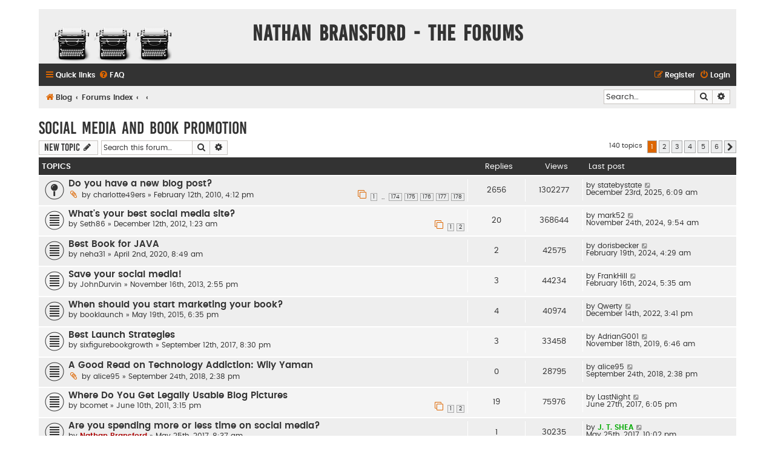

--- FILE ---
content_type: text/html; charset=UTF-8
request_url: https://forums.nathanbransford.com/viewforum.php?f=26&sid=90ed4452428c49f5be8c249c42599d73
body_size: 7844
content:
<!DOCTYPE html>
<html dir="ltr" lang="en-gb">
<head>
<meta charset="utf-8" />
<meta http-equiv="X-UA-Compatible" content="IE=edge">
<meta name="viewport" content="width=device-width, initial-scale=1" />

<title>Social Media and Book Promotion - Nathan Bransford - The Forums</title>


	<link rel="canonical" href="https://forums.nathanbransford.com/viewforum.php?f=26">

<!--
	phpBB style name: Flat Style
	Based on style:   prosilver (this is the default phpBB3 style)
	Original author:  Tom Beddard ( http://www.subBlue.com/ )
	Modified by:      Ian Bradley
-->

<link href="./assets/css/font-awesome.min.css?assets_version=55" rel="stylesheet">
<link href="./styles/flat-style/theme/stylesheet.css?assets_version=55" rel="stylesheet">
<link href="./styles/flat-style/theme/en/stylesheet.css?assets_version=55" rel="stylesheet">




<!--[if lte IE 9]>
	<link href="./styles/flat-style/theme/tweaks.css?assets_version=55" rel="stylesheet">
<![endif]-->





</head>
<body id="phpbb" class="nojs notouch section-viewforum ltr ">


<div id="wrap" class="wrap">
	<a id="top" class="top-anchor" accesskey="t"></a>
	<div id="page-header">
		<div class="headerbar" role="banner">
					<div class="inner">

			<div id="site-description">
				<a id="logo" class="logo" href="https://blog.nathanbransford.com" title="Blog"><span class="site_logo"></span></a>
				<div  class="site-description">
					<h1>Nathan Bransford - The Forums</h1>
					<p></p>
					<p class="skiplink"><a href="#start_here">Skip to content</a></p>
				</div>
			</div>

			</div>
					</div>
				<div class="navbar navbar-top" role="navigation">
	<div class="inner">

	<ul id="nav-main" class="nav-main linklist" role="menubar">

		<li id="quick-links" class="quick-links dropdown-container responsive-menu" data-skip-responsive="true">
			<a href="#" class="dropdown-trigger">
				<i class="icon fa-bars fa-fw" aria-hidden="true"></i><span>Quick links</span>
			</a>
			<div class="dropdown">
				<div class="pointer"><div class="pointer-inner"></div></div>
				<ul class="dropdown-contents" role="menu">
					
											<li class="separator"></li>
																									<li>
								<a href="./search.php?search_id=unanswered&amp;sid=fdcb4cc43e3c1f87d303259877b81db3" role="menuitem">
									<i class="icon fa-file fa-fw" aria-hidden="true"></i><span>Unanswered topics</span>
								</a>
							</li>
							<li>
								<a href="./search.php?search_id=active_topics&amp;sid=fdcb4cc43e3c1f87d303259877b81db3" role="menuitem">
									<i class="icon fa-file fa-fw" aria-hidden="true"></i><span>Active topics</span>
								</a>
							</li>
							<li class="separator"></li>
							<li>
								<a href="./search.php?sid=fdcb4cc43e3c1f87d303259877b81db3" role="menuitem">
									<i class="icon fa-search fa-fw" aria-hidden="true"></i><span>Search</span>
								</a>
							</li>
					
										
											<li class="separator"></li>
													<li>
								<a href="./memberlist.php?sid=fdcb4cc43e3c1f87d303259877b81db3" role="menuitem">
									<i class="icon fa-group fa-fw" aria-hidden="true"></i><span>Members</span>
								</a>
							</li>
																			<li>
								<a href="./memberlist.php?mode=team&amp;sid=fdcb4cc43e3c1f87d303259877b81db3" role="menuitem">
									<i class="icon fa-shield fa-fw" aria-hidden="true"></i><span>The team</span>
								</a>
							</li>
																<li class="separator"></li>

									</ul>
			</div>
		</li>

				<li data-skip-responsive="true">
			<a href="/app.php/help/faq?sid=fdcb4cc43e3c1f87d303259877b81db3" rel="help" title="Frequently Asked Questions" role="menuitem">
				<i class="icon fa-question-circle fa-fw" aria-hidden="true"></i><span>FAQ</span>
			</a>
		</li>
						
			<li class="rightside"  data-skip-responsive="true">
			<a href="./ucp.php?mode=login&amp;redirect=viewforum.php%3Ff%3D26&amp;sid=fdcb4cc43e3c1f87d303259877b81db3" title="Login" accesskey="x" role="menuitem">
				<i class="icon fa-power-off fa-fw" aria-hidden="true"></i><span>Login</span>
			</a>
		</li>
					<li class="rightside" data-skip-responsive="true">
				<a href="./ucp.php?mode=register&amp;sid=fdcb4cc43e3c1f87d303259877b81db3" role="menuitem">
					<i class="icon fa-pencil-square-o  fa-fw" aria-hidden="true"></i><span>Register</span>
				</a>
			</li>
						</ul>
    </div>
</div>

<div class="navbar" role="navigation">
	<div class="inner">
	<ul id="nav-breadcrumbs" class="nav-breadcrumbs linklist navlinks" role="menubar">
						<li class="breadcrumbs">
							<span class="crumb"  itemtype="http://data-vocabulary.org/Breadcrumb" itemscope=""><a href="https://blog.nathanbransford.com" itemprop="url" data-navbar-reference="home"><i class="icon fa-home fa-fw" aria-hidden="true"></i><span itemprop="title">Blog</span></a></span>
										<span class="crumb"  itemtype="http://data-vocabulary.org/Breadcrumb" itemscope=""><a href="./index.php?sid=fdcb4cc43e3c1f87d303259877b81db3" itemprop="url" accesskey="h" data-navbar-reference="index"><span itemprop="title">Forums Index</span></a></span>

											<span class="crumb"  itemtype="http://data-vocabulary.org/Breadcrumb" itemscope="" data-forum-id="1"><a href="" itemprop="url"><span itemprop="title"></span></a></span>
															<span class="crumb"  itemtype="http://data-vocabulary.org/Breadcrumb" itemscope="" data-forum-id="26"><a href="" itemprop="url"><span itemprop="title"></span></a></span>
												</li>
		
							<li id="search-box" class="rightside search-box responsive-hide" role="search">
				<form action="./search.php?sid=fdcb4cc43e3c1f87d303259877b81db3" method="get" id="search">
				<fieldset>
					<input name="keywords" id="keywords" type="search" maxlength="128" title="Search for keywords" class="inputbox search tiny" size="20" value="" placeholder="Search…" />
					<button class="button button-search" type="submit" title="Search">
						<i class="icon fa-search fa-fw" aria-hidden="true"></i><span class="sr-only">Search</span>
					</button>
					<a href="./search.php?sid=fdcb4cc43e3c1f87d303259877b81db3" class="button button-search-end" title="Advanced search">
						<i class="icon fa-cog fa-fw" aria-hidden="true"></i><span class="sr-only">Advanced search</span>
					</a>
					<input type="hidden" name="sid" value="fdcb4cc43e3c1f87d303259877b81db3" />

				</fieldset>
				</form>
			</li>

			<li class="rightside responsive-search">
				<a href="./search.php?sid=fdcb4cc43e3c1f87d303259877b81db3" title="View the advanced search options" role="menuitem">
					<i class="icon fa-search fa-fw" aria-hidden="true"></i><span class="sr-only">Search</span>
				</a>
			</li>
					</ul>

	</div>
</div>
	</div>

	
	<a id="start_here" class="anchor"></a>
	<div id="page-body" class="page-body" role="main">
		
		<h2 class="forum-title"><a href="./viewforum.php?f=26&amp;sid=fdcb4cc43e3c1f87d303259877b81db3">Social Media and Book Promotion</a></h2>
<div>
	<!-- NOTE: remove the style="display: none" when you want to have the forum description on the forum body -->
	<div style="display: none !important;">Blogs, Facebook, Twitter, and promoting your book on the Internet<br /></div>	</div>



	<div class="action-bar bar-top">

				
		<a href="./posting.php?mode=post&amp;f=26&amp;sid=fdcb4cc43e3c1f87d303259877b81db3" class="button" title="Post a new topic">
							<span>New Topic</span> <i class="icon fa-pencil fa-fw" aria-hidden="true"></i>
					</a>
				
			<div class="search-box" role="search">
			<form method="get" id="forum-search" action="./search.php?sid=fdcb4cc43e3c1f87d303259877b81db3">
			<fieldset>
				<input class="inputbox search tiny" type="search" name="keywords" id="search_keywords" size="20" placeholder="Search this forum…" />
				<button class="button button-search" type="submit" title="Search">
					<i class="icon fa-search fa-fw" aria-hidden="true"></i><span class="sr-only">Search</span>
				</button>
				<a href="./search.php?sid=fdcb4cc43e3c1f87d303259877b81db3" class="button button-search-end" title="Advanced search">
					<i class="icon fa-cog fa-fw" aria-hidden="true"></i><span class="sr-only">Advanced search</span>
				</a>
				<input type="hidden" name="fid[0]" value="26" />
<input type="hidden" name="sid" value="fdcb4cc43e3c1f87d303259877b81db3" />

			</fieldset>
			</form>
		</div>
	
	<div class="pagination">
				140 topics
					<ul>
		<li class="active"><span>1</span></li>
				<li><a class="button" href="./viewforum.php?f=26&amp;sid=fdcb4cc43e3c1f87d303259877b81db3&amp;start=25" role="button">2</a></li>
				<li><a class="button" href="./viewforum.php?f=26&amp;sid=fdcb4cc43e3c1f87d303259877b81db3&amp;start=50" role="button">3</a></li>
				<li><a class="button" href="./viewforum.php?f=26&amp;sid=fdcb4cc43e3c1f87d303259877b81db3&amp;start=75" role="button">4</a></li>
				<li><a class="button" href="./viewforum.php?f=26&amp;sid=fdcb4cc43e3c1f87d303259877b81db3&amp;start=100" role="button">5</a></li>
				<li><a class="button" href="./viewforum.php?f=26&amp;sid=fdcb4cc43e3c1f87d303259877b81db3&amp;start=125" role="button">6</a></li>
				<li class="arrow next"><a class="button button-icon-only" href="./viewforum.php?f=26&amp;sid=fdcb4cc43e3c1f87d303259877b81db3&amp;start=25" rel="next" role="button"><i class="icon fa-chevron-right fa-fw" aria-hidden="true"></i><span class="sr-only">Next</span></a></li>
	</ul>
			</div>

	</div>




	
			<div class="forumbg">
		<div class="inner">
		<ul class="topiclist">
			<li class="header">
				<dl class="row-item">
					<dt><div class="list-inner">Topics</div></dt>
					<dd class="posts">Replies</dd>
					<dd class="views">Views</dd>
					<dd class="lastpost"><span>Last post</span></dd>
				</dl>
			</li>
		</ul>
		<ul class="topiclist topics">
	
				<li class="row bg1 sticky">
						<dl class="row-item sticky_read">
				<dt title="No unread posts">
										<div class="list-inner">
																		<a href="./viewtopic.php?t=842&amp;sid=fdcb4cc43e3c1f87d303259877b81db3" class="topictitle">Do you have a new blog post?</a>
																								<br />
						
												<div class="responsive-show" style="display: none;">
							Last post by <a href="./memberlist.php?mode=viewprofile&amp;u=19109&amp;sid=fdcb4cc43e3c1f87d303259877b81db3" class="username">statebystate</a> &laquo; <a href="./viewtopic.php?p=222769&amp;sid=fdcb4cc43e3c1f87d303259877b81db3#p222769" title="Go to last post">December 23rd, 2025, 6:09 am</a>
													</div>
						<span class="responsive-show left-box" style="display: none;">Replies: <strong>2656</strong></span>						
						<div class="topic-poster responsive-hide">
														<i class="icon fa-paperclip fa-fw" aria-hidden="true"></i>							by <a href="./memberlist.php?mode=viewprofile&amp;u=712&amp;sid=fdcb4cc43e3c1f87d303259877b81db3" class="username">charlotte49ers</a> &raquo; February 12th, 2010, 4:12 pm
													</div>

												<div class="pagination">
							<span><i class="icon fa-clone fa-fw" aria-hidden="true"></i></span>
							<ul>
															<li><a class="button" href="./viewtopic.php?t=842&amp;sid=fdcb4cc43e3c1f87d303259877b81db3">1</a></li>
																							<li class="ellipsis"><span>…</span></li>
																							<li><a class="button" href="./viewtopic.php?t=842&amp;sid=fdcb4cc43e3c1f87d303259877b81db3&amp;start=2595">174</a></li>
																							<li><a class="button" href="./viewtopic.php?t=842&amp;sid=fdcb4cc43e3c1f87d303259877b81db3&amp;start=2610">175</a></li>
																							<li><a class="button" href="./viewtopic.php?t=842&amp;sid=fdcb4cc43e3c1f87d303259877b81db3&amp;start=2625">176</a></li>
																							<li><a class="button" href="./viewtopic.php?t=842&amp;sid=fdcb4cc43e3c1f87d303259877b81db3&amp;start=2640">177</a></li>
																							<li><a class="button" href="./viewtopic.php?t=842&amp;sid=fdcb4cc43e3c1f87d303259877b81db3&amp;start=2655">178</a></li>
																																													</ul>
						</div>
						
											</div>
				</dt>
				<dd class="posts">2656 <dfn>Replies</dfn></dd>
				<dd class="views">1302277 <dfn>Views</dfn></dd>
				<dd class="lastpost">
					<span><dfn>Last post </dfn>by <a href="./memberlist.php?mode=viewprofile&amp;u=19109&amp;sid=fdcb4cc43e3c1f87d303259877b81db3" class="username">statebystate</a>
													<a href="./viewtopic.php?p=222769&amp;sid=fdcb4cc43e3c1f87d303259877b81db3#p222769" title="Go to last post">
								<i class="icon fa-external-link-square fa-fw icon-lightgray icon-md" aria-hidden="true"></i><span class="sr-only"></span>
							</a>
												<br />December 23rd, 2025, 6:09 am
					</span>
				</dd>
			</dl>
					</li>
		
	

	
	
				<li class="row bg2">
						<dl class="row-item topic_read">
				<dt title="No unread posts">
										<div class="list-inner">
																		<a href="./viewtopic.php?t=5724&amp;sid=fdcb4cc43e3c1f87d303259877b81db3" class="topictitle">What's your best social media site?</a>
																								<br />
						
												<div class="responsive-show" style="display: none;">
							Last post by <a href="./memberlist.php?mode=viewprofile&amp;u=18517&amp;sid=fdcb4cc43e3c1f87d303259877b81db3" class="username">mark52</a> &laquo; <a href="./viewtopic.php?p=222293&amp;sid=fdcb4cc43e3c1f87d303259877b81db3#p222293" title="Go to last post">November 24th, 2024, 9:54 am</a>
													</div>
						<span class="responsive-show left-box" style="display: none;">Replies: <strong>20</strong></span>						
						<div class="topic-poster responsive-hide">
																					by <a href="./memberlist.php?mode=viewprofile&amp;u=5718&amp;sid=fdcb4cc43e3c1f87d303259877b81db3" class="username">Seth86</a> &raquo; December 12th, 2012, 1:23 am
													</div>

												<div class="pagination">
							<span><i class="icon fa-clone fa-fw" aria-hidden="true"></i></span>
							<ul>
															<li><a class="button" href="./viewtopic.php?t=5724&amp;sid=fdcb4cc43e3c1f87d303259877b81db3">1</a></li>
																							<li><a class="button" href="./viewtopic.php?t=5724&amp;sid=fdcb4cc43e3c1f87d303259877b81db3&amp;start=15">2</a></li>
																																													</ul>
						</div>
						
											</div>
				</dt>
				<dd class="posts">20 <dfn>Replies</dfn></dd>
				<dd class="views">368644 <dfn>Views</dfn></dd>
				<dd class="lastpost">
					<span><dfn>Last post </dfn>by <a href="./memberlist.php?mode=viewprofile&amp;u=18517&amp;sid=fdcb4cc43e3c1f87d303259877b81db3" class="username">mark52</a>
													<a href="./viewtopic.php?p=222293&amp;sid=fdcb4cc43e3c1f87d303259877b81db3#p222293" title="Go to last post">
								<i class="icon fa-external-link-square fa-fw icon-lightgray icon-md" aria-hidden="true"></i><span class="sr-only"></span>
							</a>
												<br />November 24th, 2024, 9:54 am
					</span>
				</dd>
			</dl>
					</li>
		
	

	
	
				<li class="row bg1">
						<dl class="row-item topic_read">
				<dt title="No unread posts">
										<div class="list-inner">
																		<a href="./viewtopic.php?t=161440&amp;sid=fdcb4cc43e3c1f87d303259877b81db3" class="topictitle">Best Book for JAVA</a>
																								<br />
						
												<div class="responsive-show" style="display: none;">
							Last post by <a href="./memberlist.php?mode=viewprofile&amp;u=18016&amp;sid=fdcb4cc43e3c1f87d303259877b81db3" class="username">dorisbecker</a> &laquo; <a href="./viewtopic.php?p=221890&amp;sid=fdcb4cc43e3c1f87d303259877b81db3#p221890" title="Go to last post">February 19th, 2024, 4:29 am</a>
													</div>
						<span class="responsive-show left-box" style="display: none;">Replies: <strong>2</strong></span>						
						<div class="topic-poster responsive-hide">
																					by <a href="./memberlist.php?mode=viewprofile&amp;u=13400&amp;sid=fdcb4cc43e3c1f87d303259877b81db3" class="username">neha31</a> &raquo; April 2nd, 2020, 8:49 am
													</div>

						
											</div>
				</dt>
				<dd class="posts">2 <dfn>Replies</dfn></dd>
				<dd class="views">42575 <dfn>Views</dfn></dd>
				<dd class="lastpost">
					<span><dfn>Last post </dfn>by <a href="./memberlist.php?mode=viewprofile&amp;u=18016&amp;sid=fdcb4cc43e3c1f87d303259877b81db3" class="username">dorisbecker</a>
													<a href="./viewtopic.php?p=221890&amp;sid=fdcb4cc43e3c1f87d303259877b81db3#p221890" title="Go to last post">
								<i class="icon fa-external-link-square fa-fw icon-lightgray icon-md" aria-hidden="true"></i><span class="sr-only"></span>
							</a>
												<br />February 19th, 2024, 4:29 am
					</span>
				</dd>
			</dl>
					</li>
		
	

	
	
				<li class="row bg2">
						<dl class="row-item topic_read">
				<dt title="No unread posts">
										<div class="list-inner">
																		<a href="./viewtopic.php?t=5966&amp;sid=fdcb4cc43e3c1f87d303259877b81db3" class="topictitle">Save your social media!</a>
																								<br />
						
												<div class="responsive-show" style="display: none;">
							Last post by <a href="./memberlist.php?mode=viewprofile&amp;u=18010&amp;sid=fdcb4cc43e3c1f87d303259877b81db3" class="username">FrankHill</a> &laquo; <a href="./viewtopic.php?p=221879&amp;sid=fdcb4cc43e3c1f87d303259877b81db3#p221879" title="Go to last post">February 16th, 2024, 5:35 am</a>
													</div>
						<span class="responsive-show left-box" style="display: none;">Replies: <strong>3</strong></span>						
						<div class="topic-poster responsive-hide">
																					by <a href="./memberlist.php?mode=viewprofile&amp;u=2786&amp;sid=fdcb4cc43e3c1f87d303259877b81db3" class="username">JohnDurvin</a> &raquo; November 16th, 2013, 2:55 pm
													</div>

						
											</div>
				</dt>
				<dd class="posts">3 <dfn>Replies</dfn></dd>
				<dd class="views">44234 <dfn>Views</dfn></dd>
				<dd class="lastpost">
					<span><dfn>Last post </dfn>by <a href="./memberlist.php?mode=viewprofile&amp;u=18010&amp;sid=fdcb4cc43e3c1f87d303259877b81db3" class="username">FrankHill</a>
													<a href="./viewtopic.php?p=221879&amp;sid=fdcb4cc43e3c1f87d303259877b81db3#p221879" title="Go to last post">
								<i class="icon fa-external-link-square fa-fw icon-lightgray icon-md" aria-hidden="true"></i><span class="sr-only"></span>
							</a>
												<br />February 16th, 2024, 5:35 am
					</span>
				</dd>
			</dl>
					</li>
		
	

	
	
				<li class="row bg1">
						<dl class="row-item topic_read">
				<dt title="No unread posts">
										<div class="list-inner">
																		<a href="./viewtopic.php?t=10478&amp;sid=fdcb4cc43e3c1f87d303259877b81db3" class="topictitle">When should you start marketing your book?</a>
																								<br />
						
												<div class="responsive-show" style="display: none;">
							Last post by <a href="./memberlist.php?mode=viewprofile&amp;u=15968&amp;sid=fdcb4cc43e3c1f87d303259877b81db3" class="username">Qwerty</a> &laquo; <a href="./viewtopic.php?p=220384&amp;sid=fdcb4cc43e3c1f87d303259877b81db3#p220384" title="Go to last post">December 14th, 2022, 3:41 pm</a>
													</div>
						<span class="responsive-show left-box" style="display: none;">Replies: <strong>4</strong></span>						
						<div class="topic-poster responsive-hide">
																					by <a href="./memberlist.php?mode=viewprofile&amp;u=7001&amp;sid=fdcb4cc43e3c1f87d303259877b81db3" class="username">booklaunch</a> &raquo; May 19th, 2015, 6:35 pm
													</div>

						
											</div>
				</dt>
				<dd class="posts">4 <dfn>Replies</dfn></dd>
				<dd class="views">40974 <dfn>Views</dfn></dd>
				<dd class="lastpost">
					<span><dfn>Last post </dfn>by <a href="./memberlist.php?mode=viewprofile&amp;u=15968&amp;sid=fdcb4cc43e3c1f87d303259877b81db3" class="username">Qwerty</a>
													<a href="./viewtopic.php?p=220384&amp;sid=fdcb4cc43e3c1f87d303259877b81db3#p220384" title="Go to last post">
								<i class="icon fa-external-link-square fa-fw icon-lightgray icon-md" aria-hidden="true"></i><span class="sr-only"></span>
							</a>
												<br />December 14th, 2022, 3:41 pm
					</span>
				</dd>
			</dl>
					</li>
		
	

	
	
				<li class="row bg2">
						<dl class="row-item topic_read">
				<dt title="No unread posts">
										<div class="list-inner">
																		<a href="./viewtopic.php?t=19792&amp;sid=fdcb4cc43e3c1f87d303259877b81db3" class="topictitle">Best Launch Strategies</a>
																								<br />
						
												<div class="responsive-show" style="display: none;">
							Last post by <a href="./memberlist.php?mode=viewprofile&amp;u=12680&amp;sid=fdcb4cc43e3c1f87d303259877b81db3" class="username">AdrianG001</a> &laquo; <a href="./viewtopic.php?p=217822&amp;sid=fdcb4cc43e3c1f87d303259877b81db3#p217822" title="Go to last post">November 18th, 2019, 6:46 am</a>
													</div>
						<span class="responsive-show left-box" style="display: none;">Replies: <strong>3</strong></span>						
						<div class="topic-poster responsive-hide">
																					by <a href="./memberlist.php?mode=viewprofile&amp;u=8907&amp;sid=fdcb4cc43e3c1f87d303259877b81db3" class="username">sixfigurebookgrowth</a> &raquo; September 12th, 2017, 8:30 pm
													</div>

						
											</div>
				</dt>
				<dd class="posts">3 <dfn>Replies</dfn></dd>
				<dd class="views">33458 <dfn>Views</dfn></dd>
				<dd class="lastpost">
					<span><dfn>Last post </dfn>by <a href="./memberlist.php?mode=viewprofile&amp;u=12680&amp;sid=fdcb4cc43e3c1f87d303259877b81db3" class="username">AdrianG001</a>
													<a href="./viewtopic.php?p=217822&amp;sid=fdcb4cc43e3c1f87d303259877b81db3#p217822" title="Go to last post">
								<i class="icon fa-external-link-square fa-fw icon-lightgray icon-md" aria-hidden="true"></i><span class="sr-only"></span>
							</a>
												<br />November 18th, 2019, 6:46 am
					</span>
				</dd>
			</dl>
					</li>
		
	

	
	
				<li class="row bg1">
						<dl class="row-item topic_read">
				<dt title="No unread posts">
										<div class="list-inner">
																		<a href="./viewtopic.php?t=159769&amp;sid=fdcb4cc43e3c1f87d303259877b81db3" class="topictitle">A Good Read on Technology Addiction: Wily Yaman</a>
																								<br />
						
												<div class="responsive-show" style="display: none;">
							Last post by <a href="./memberlist.php?mode=viewprofile&amp;u=9850&amp;sid=fdcb4cc43e3c1f87d303259877b81db3" class="username">alice95</a> &laquo; <a href="./viewtopic.php?p=215791&amp;sid=fdcb4cc43e3c1f87d303259877b81db3#p215791" title="Go to last post">September 24th, 2018, 2:38 pm</a>
													</div>
												
						<div class="topic-poster responsive-hide">
														<i class="icon fa-paperclip fa-fw" aria-hidden="true"></i>							by <a href="./memberlist.php?mode=viewprofile&amp;u=9850&amp;sid=fdcb4cc43e3c1f87d303259877b81db3" class="username">alice95</a> &raquo; September 24th, 2018, 2:38 pm
													</div>

						
											</div>
				</dt>
				<dd class="posts">0 <dfn>Replies</dfn></dd>
				<dd class="views">28795 <dfn>Views</dfn></dd>
				<dd class="lastpost">
					<span><dfn>Last post </dfn>by <a href="./memberlist.php?mode=viewprofile&amp;u=9850&amp;sid=fdcb4cc43e3c1f87d303259877b81db3" class="username">alice95</a>
													<a href="./viewtopic.php?p=215791&amp;sid=fdcb4cc43e3c1f87d303259877b81db3#p215791" title="Go to last post">
								<i class="icon fa-external-link-square fa-fw icon-lightgray icon-md" aria-hidden="true"></i><span class="sr-only"></span>
							</a>
												<br />September 24th, 2018, 2:38 pm
					</span>
				</dd>
			</dl>
					</li>
		
	

	
	
				<li class="row bg2">
						<dl class="row-item topic_read">
				<dt title="No unread posts">
										<div class="list-inner">
																		<a href="./viewtopic.php?t=3843&amp;sid=fdcb4cc43e3c1f87d303259877b81db3" class="topictitle">Where Do You Get Legally Usable Blog Pictures</a>
																								<br />
						
												<div class="responsive-show" style="display: none;">
							Last post by <a href="./memberlist.php?mode=viewprofile&amp;u=8859&amp;sid=fdcb4cc43e3c1f87d303259877b81db3" class="username">LastNight</a> &laquo; <a href="./viewtopic.php?p=73864&amp;sid=fdcb4cc43e3c1f87d303259877b81db3#p73864" title="Go to last post">June 27th, 2017, 6:05 pm</a>
													</div>
						<span class="responsive-show left-box" style="display: none;">Replies: <strong>19</strong></span>						
						<div class="topic-poster responsive-hide">
																					by <a href="./memberlist.php?mode=viewprofile&amp;u=847&amp;sid=fdcb4cc43e3c1f87d303259877b81db3" class="username">bcomet</a> &raquo; June 10th, 2011, 3:15 pm
													</div>

												<div class="pagination">
							<span><i class="icon fa-clone fa-fw" aria-hidden="true"></i></span>
							<ul>
															<li><a class="button" href="./viewtopic.php?t=3843&amp;sid=fdcb4cc43e3c1f87d303259877b81db3">1</a></li>
																							<li><a class="button" href="./viewtopic.php?t=3843&amp;sid=fdcb4cc43e3c1f87d303259877b81db3&amp;start=15">2</a></li>
																																													</ul>
						</div>
						
											</div>
				</dt>
				<dd class="posts">19 <dfn>Replies</dfn></dd>
				<dd class="views">75976 <dfn>Views</dfn></dd>
				<dd class="lastpost">
					<span><dfn>Last post </dfn>by <a href="./memberlist.php?mode=viewprofile&amp;u=8859&amp;sid=fdcb4cc43e3c1f87d303259877b81db3" class="username">LastNight</a>
													<a href="./viewtopic.php?p=73864&amp;sid=fdcb4cc43e3c1f87d303259877b81db3#p73864" title="Go to last post">
								<i class="icon fa-external-link-square fa-fw icon-lightgray icon-md" aria-hidden="true"></i><span class="sr-only"></span>
							</a>
												<br />June 27th, 2017, 6:05 pm
					</span>
				</dd>
			</dl>
					</li>
		
	

	
	
				<li class="row bg1">
						<dl class="row-item topic_read">
				<dt title="No unread posts">
										<div class="list-inner">
																		<a href="./viewtopic.php?t=19734&amp;sid=fdcb4cc43e3c1f87d303259877b81db3" class="topictitle">Are you spending more or less time on social media?</a>
																								<br />
						
												<div class="responsive-show" style="display: none;">
							Last post by <a href="./memberlist.php?mode=viewprofile&amp;u=1380&amp;sid=fdcb4cc43e3c1f87d303259877b81db3" style="color: #00AA00;" class="username-coloured">J. T. SHEA</a> &laquo; <a href="./viewtopic.php?p=73798&amp;sid=fdcb4cc43e3c1f87d303259877b81db3#p73798" title="Go to last post">May 25th, 2017, 10:02 pm</a>
													</div>
						<span class="responsive-show left-box" style="display: none;">Replies: <strong>1</strong></span>						
						<div class="topic-poster responsive-hide">
																					by <a href="./memberlist.php?mode=viewprofile&amp;u=2&amp;sid=fdcb4cc43e3c1f87d303259877b81db3" style="color: #AA0000;" class="username-coloured">Nathan Bransford</a> &raquo; May 25th, 2017, 8:37 am
													</div>

						
											</div>
				</dt>
				<dd class="posts">1 <dfn>Replies</dfn></dd>
				<dd class="views">30235 <dfn>Views</dfn></dd>
				<dd class="lastpost">
					<span><dfn>Last post </dfn>by <a href="./memberlist.php?mode=viewprofile&amp;u=1380&amp;sid=fdcb4cc43e3c1f87d303259877b81db3" style="color: #00AA00;" class="username-coloured">J. T. SHEA</a>
													<a href="./viewtopic.php?p=73798&amp;sid=fdcb4cc43e3c1f87d303259877b81db3#p73798" title="Go to last post">
								<i class="icon fa-external-link-square fa-fw icon-lightgray icon-md" aria-hidden="true"></i><span class="sr-only"></span>
							</a>
												<br />May 25th, 2017, 10:02 pm
					</span>
				</dd>
			</dl>
					</li>
		
	

	
	
				<li class="row bg2">
						<dl class="row-item topic_read">
				<dt title="No unread posts">
										<div class="list-inner">
																		<a href="./viewtopic.php?t=19723&amp;sid=fdcb4cc43e3c1f87d303259877b81db3" class="topictitle">Which authors are killing it on social media?</a>
																								<br />
						
												<div class="responsive-show" style="display: none;">
							Last post by <a href="./memberlist.php?mode=viewprofile&amp;u=8791&amp;sid=fdcb4cc43e3c1f87d303259877b81db3" class="username">Tepelus</a> &laquo; <a href="./viewtopic.php?p=73761&amp;sid=fdcb4cc43e3c1f87d303259877b81db3#p73761" title="Go to last post">May 10th, 2017, 7:30 am</a>
													</div>
						<span class="responsive-show left-box" style="display: none;">Replies: <strong>2</strong></span>						
						<div class="topic-poster responsive-hide">
																					by <a href="./memberlist.php?mode=viewprofile&amp;u=2&amp;sid=fdcb4cc43e3c1f87d303259877b81db3" style="color: #AA0000;" class="username-coloured">Nathan Bransford</a> &raquo; April 30th, 2017, 3:58 pm
													</div>

						
											</div>
				</dt>
				<dd class="posts">2 <dfn>Replies</dfn></dd>
				<dd class="views">32416 <dfn>Views</dfn></dd>
				<dd class="lastpost">
					<span><dfn>Last post </dfn>by <a href="./memberlist.php?mode=viewprofile&amp;u=8791&amp;sid=fdcb4cc43e3c1f87d303259877b81db3" class="username">Tepelus</a>
													<a href="./viewtopic.php?p=73761&amp;sid=fdcb4cc43e3c1f87d303259877b81db3#p73761" title="Go to last post">
								<i class="icon fa-external-link-square fa-fw icon-lightgray icon-md" aria-hidden="true"></i><span class="sr-only"></span>
							</a>
												<br />May 10th, 2017, 7:30 am
					</span>
				</dd>
			</dl>
					</li>
		
	

	
	
				<li class="row bg1">
						<dl class="row-item topic_read">
				<dt title="No unread posts">
										<div class="list-inner">
																		<a href="./viewtopic.php?t=18737&amp;sid=fdcb4cc43e3c1f87d303259877b81db3" class="topictitle">Book promotion idea: giving away physical copies to non-profits and charities with ebook downloads</a>
																								<br />
						
												<div class="responsive-show" style="display: none;">
							Last post by <a href="./memberlist.php?mode=viewprofile&amp;u=7830&amp;sid=fdcb4cc43e3c1f87d303259877b81db3" class="username">GregoryDiehl</a> &laquo; <a href="./viewtopic.php?p=72065&amp;sid=fdcb4cc43e3c1f87d303259877b81db3#p72065" title="Go to last post">March 26th, 2016, 10:35 am</a>
													</div>
												
						<div class="topic-poster responsive-hide">
																					by <a href="./memberlist.php?mode=viewprofile&amp;u=7830&amp;sid=fdcb4cc43e3c1f87d303259877b81db3" class="username">GregoryDiehl</a> &raquo; March 26th, 2016, 10:35 am
													</div>

						
											</div>
				</dt>
				<dd class="posts">0 <dfn>Replies</dfn></dd>
				<dd class="views">30000 <dfn>Views</dfn></dd>
				<dd class="lastpost">
					<span><dfn>Last post </dfn>by <a href="./memberlist.php?mode=viewprofile&amp;u=7830&amp;sid=fdcb4cc43e3c1f87d303259877b81db3" class="username">GregoryDiehl</a>
													<a href="./viewtopic.php?p=72065&amp;sid=fdcb4cc43e3c1f87d303259877b81db3#p72065" title="Go to last post">
								<i class="icon fa-external-link-square fa-fw icon-lightgray icon-md" aria-hidden="true"></i><span class="sr-only"></span>
							</a>
												<br />March 26th, 2016, 10:35 am
					</span>
				</dd>
			</dl>
					</li>
		
	

	
	
				<li class="row bg2">
						<dl class="row-item topic_read">
				<dt title="No unread posts">
										<div class="list-inner">
																		<a href="./viewtopic.php?t=10551&amp;sid=fdcb4cc43e3c1f87d303259877b81db3" class="topictitle">Don’t Write A Press Release</a>
																								<br />
						
												<div class="responsive-show" style="display: none;">
							Last post by <a href="./memberlist.php?mode=viewprofile&amp;u=5423&amp;sid=fdcb4cc43e3c1f87d303259877b81db3" class="username">longknife</a> &laquo; <a href="./viewtopic.php?p=63090&amp;sid=fdcb4cc43e3c1f87d303259877b81db3#p63090" title="Go to last post">November 4th, 2015, 4:05 pm</a>
													</div>
						<span class="responsive-show left-box" style="display: none;">Replies: <strong>1</strong></span>						
						<div class="topic-poster responsive-hide">
																					by <a href="./memberlist.php?mode=viewprofile&amp;u=7093&amp;sid=fdcb4cc43e3c1f87d303259877b81db3" class="username">PublishingPush</a> &raquo; November 3rd, 2015, 10:22 am
													</div>

						
											</div>
				</dt>
				<dd class="posts">1 <dfn>Replies</dfn></dd>
				<dd class="views">34942 <dfn>Views</dfn></dd>
				<dd class="lastpost">
					<span><dfn>Last post </dfn>by <a href="./memberlist.php?mode=viewprofile&amp;u=5423&amp;sid=fdcb4cc43e3c1f87d303259877b81db3" class="username">longknife</a>
													<a href="./viewtopic.php?p=63090&amp;sid=fdcb4cc43e3c1f87d303259877b81db3#p63090" title="Go to last post">
								<i class="icon fa-external-link-square fa-fw icon-lightgray icon-md" aria-hidden="true"></i><span class="sr-only"></span>
							</a>
												<br />November 4th, 2015, 4:05 pm
					</span>
				</dd>
			</dl>
					</li>
		
	

	
	
				<li class="row bg1">
						<dl class="row-item topic_read">
				<dt title="No unread posts">
										<div class="list-inner">
																		<a href="./viewtopic.php?t=10529&amp;sid=fdcb4cc43e3c1f87d303259877b81db3" class="topictitle">Promote and sale your eBook with a landing page (beta)</a>
																								<br />
						
												<div class="responsive-show" style="display: none;">
							Last post by <a href="./memberlist.php?mode=viewprofile&amp;u=7069&amp;sid=fdcb4cc43e3c1f87d303259877b81db3" class="username">lesly</a> &laquo; <a href="./viewtopic.php?p=62932&amp;sid=fdcb4cc43e3c1f87d303259877b81db3#p62932" title="Go to last post">September 21st, 2015, 10:47 pm</a>
													</div>
												
						<div class="topic-poster responsive-hide">
																					by <a href="./memberlist.php?mode=viewprofile&amp;u=7069&amp;sid=fdcb4cc43e3c1f87d303259877b81db3" class="username">lesly</a> &raquo; September 21st, 2015, 10:47 pm
													</div>

						
											</div>
				</dt>
				<dd class="posts">0 <dfn>Replies</dfn></dd>
				<dd class="views">35461 <dfn>Views</dfn></dd>
				<dd class="lastpost">
					<span><dfn>Last post </dfn>by <a href="./memberlist.php?mode=viewprofile&amp;u=7069&amp;sid=fdcb4cc43e3c1f87d303259877b81db3" class="username">lesly</a>
													<a href="./viewtopic.php?p=62932&amp;sid=fdcb4cc43e3c1f87d303259877b81db3#p62932" title="Go to last post">
								<i class="icon fa-external-link-square fa-fw icon-lightgray icon-md" aria-hidden="true"></i><span class="sr-only"></span>
							</a>
												<br />September 21st, 2015, 10:47 pm
					</span>
				</dd>
			</dl>
					</li>
		
	

	
	
				<li class="row bg2">
						<dl class="row-item topic_read">
				<dt title="No unread posts">
										<div class="list-inner">
																		<a href="./viewtopic.php?t=10487&amp;sid=fdcb4cc43e3c1f87d303259877b81db3" class="topictitle">New trophy wives</a>
																								<br />
						
												<div class="responsive-show" style="display: none;">
							Last post by <a href="./memberlist.php?mode=viewprofile&amp;u=7010&amp;sid=fdcb4cc43e3c1f87d303259877b81db3" class="username">90dayfiance02</a> &laquo; <a href="./viewtopic.php?p=62779&amp;sid=fdcb4cc43e3c1f87d303259877b81db3#p62779" title="Go to last post">May 30th, 2015, 11:48 pm</a>
													</div>
												
						<div class="topic-poster responsive-hide">
																					by <a href="./memberlist.php?mode=viewprofile&amp;u=7010&amp;sid=fdcb4cc43e3c1f87d303259877b81db3" class="username">90dayfiance02</a> &raquo; May 30th, 2015, 11:48 pm
													</div>

						
											</div>
				</dt>
				<dd class="posts">0 <dfn>Replies</dfn></dd>
				<dd class="views">32270 <dfn>Views</dfn></dd>
				<dd class="lastpost">
					<span><dfn>Last post </dfn>by <a href="./memberlist.php?mode=viewprofile&amp;u=7010&amp;sid=fdcb4cc43e3c1f87d303259877b81db3" class="username">90dayfiance02</a>
													<a href="./viewtopic.php?p=62779&amp;sid=fdcb4cc43e3c1f87d303259877b81db3#p62779" title="Go to last post">
								<i class="icon fa-external-link-square fa-fw icon-lightgray icon-md" aria-hidden="true"></i><span class="sr-only"></span>
							</a>
												<br />May 30th, 2015, 11:48 pm
					</span>
				</dd>
			</dl>
					</li>
		
	

	
	
				<li class="row bg1">
						<dl class="row-item topic_read">
				<dt title="No unread posts">
										<div class="list-inner">
																		<a href="./viewtopic.php?t=4271&amp;sid=fdcb4cc43e3c1f87d303259877b81db3" class="topictitle">Indie Snippets</a>
																								<br />
						
												<div class="responsive-show" style="display: none;">
							Last post by <a href="./memberlist.php?mode=viewprofile&amp;u=5423&amp;sid=fdcb4cc43e3c1f87d303259877b81db3" class="username">longknife</a> &laquo; <a href="./viewtopic.php?p=62747&amp;sid=fdcb4cc43e3c1f87d303259877b81db3#p62747" title="Go to last post">May 8th, 2015, 2:54 pm</a>
													</div>
						<span class="responsive-show left-box" style="display: none;">Replies: <strong>1</strong></span>						
						<div class="topic-poster responsive-hide">
																					by <span class="username">longknife</span> &raquo; October 7th, 2011, 5:05 pm
													</div>

						
											</div>
				</dt>
				<dd class="posts">1 <dfn>Replies</dfn></dd>
				<dd class="views">32771 <dfn>Views</dfn></dd>
				<dd class="lastpost">
					<span><dfn>Last post </dfn>by <a href="./memberlist.php?mode=viewprofile&amp;u=5423&amp;sid=fdcb4cc43e3c1f87d303259877b81db3" class="username">longknife</a>
													<a href="./viewtopic.php?p=62747&amp;sid=fdcb4cc43e3c1f87d303259877b81db3#p62747" title="Go to last post">
								<i class="icon fa-external-link-square fa-fw icon-lightgray icon-md" aria-hidden="true"></i><span class="sr-only"></span>
							</a>
												<br />May 8th, 2015, 2:54 pm
					</span>
				</dd>
			</dl>
					</li>
		
	

	
	
				<li class="row bg2">
						<dl class="row-item topic_read">
				<dt title="No unread posts">
										<div class="list-inner">
																		<a href="./viewtopic.php?t=10344&amp;sid=fdcb4cc43e3c1f87d303259877b81db3" class="topictitle">Spiffing up your blogs</a>
																								<br />
						
												<div class="responsive-show" style="display: none;">
							Last post by <a href="./memberlist.php?mode=viewprofile&amp;u=5423&amp;sid=fdcb4cc43e3c1f87d303259877b81db3" class="username">longknife</a> &laquo; <a href="./viewtopic.php?p=62508&amp;sid=fdcb4cc43e3c1f87d303259877b81db3#p62508" title="Go to last post">November 19th, 2014, 10:24 am</a>
													</div>
												
						<div class="topic-poster responsive-hide">
																					by <a href="./memberlist.php?mode=viewprofile&amp;u=5423&amp;sid=fdcb4cc43e3c1f87d303259877b81db3" class="username">longknife</a> &raquo; November 19th, 2014, 10:24 am
													</div>

						
											</div>
				</dt>
				<dd class="posts">0 <dfn>Replies</dfn></dd>
				<dd class="views">32881 <dfn>Views</dfn></dd>
				<dd class="lastpost">
					<span><dfn>Last post </dfn>by <a href="./memberlist.php?mode=viewprofile&amp;u=5423&amp;sid=fdcb4cc43e3c1f87d303259877b81db3" class="username">longknife</a>
													<a href="./viewtopic.php?p=62508&amp;sid=fdcb4cc43e3c1f87d303259877b81db3#p62508" title="Go to last post">
								<i class="icon fa-external-link-square fa-fw icon-lightgray icon-md" aria-hidden="true"></i><span class="sr-only"></span>
							</a>
												<br />November 19th, 2014, 10:24 am
					</span>
				</dd>
			</dl>
					</li>
		
	

	
	
				<li class="row bg1">
						<dl class="row-item topic_read">
				<dt title="No unread posts">
										<div class="list-inner">
																		<a href="./viewtopic.php?t=10338&amp;sid=fdcb4cc43e3c1f87d303259877b81db3" class="topictitle">6 Ways to Make Money as an Author (in Addition to Selling Bo</a>
																								<br />
						
												<div class="responsive-show" style="display: none;">
							Last post by <a href="./memberlist.php?mode=viewprofile&amp;u=5423&amp;sid=fdcb4cc43e3c1f87d303259877b81db3" class="username">longknife</a> &laquo; <a href="./viewtopic.php?p=62498&amp;sid=fdcb4cc43e3c1f87d303259877b81db3#p62498" title="Go to last post">November 11th, 2014, 12:57 pm</a>
													</div>
												
						<div class="topic-poster responsive-hide">
																					by <a href="./memberlist.php?mode=viewprofile&amp;u=5423&amp;sid=fdcb4cc43e3c1f87d303259877b81db3" class="username">longknife</a> &raquo; November 11th, 2014, 12:57 pm
													</div>

						
											</div>
				</dt>
				<dd class="posts">0 <dfn>Replies</dfn></dd>
				<dd class="views">31743 <dfn>Views</dfn></dd>
				<dd class="lastpost">
					<span><dfn>Last post </dfn>by <a href="./memberlist.php?mode=viewprofile&amp;u=5423&amp;sid=fdcb4cc43e3c1f87d303259877b81db3" class="username">longknife</a>
													<a href="./viewtopic.php?p=62498&amp;sid=fdcb4cc43e3c1f87d303259877b81db3#p62498" title="Go to last post">
								<i class="icon fa-external-link-square fa-fw icon-lightgray icon-md" aria-hidden="true"></i><span class="sr-only"></span>
							</a>
												<br />November 11th, 2014, 12:57 pm
					</span>
				</dd>
			</dl>
					</li>
		
	

	
	
				<li class="row bg2">
						<dl class="row-item topic_read">
				<dt title="No unread posts">
										<div class="list-inner">
																		<a href="./viewtopic.php?t=10327&amp;sid=fdcb4cc43e3c1f87d303259877b81db3" class="topictitle">Getting A Blog Review</a>
																								<br />
						
												<div class="responsive-show" style="display: none;">
							Last post by <a href="./memberlist.php?mode=viewprofile&amp;u=5423&amp;sid=fdcb4cc43e3c1f87d303259877b81db3" class="username">longknife</a> &laquo; <a href="./viewtopic.php?p=62477&amp;sid=fdcb4cc43e3c1f87d303259877b81db3#p62477" title="Go to last post">October 29th, 2014, 2:29 pm</a>
													</div>
												
						<div class="topic-poster responsive-hide">
																					by <a href="./memberlist.php?mode=viewprofile&amp;u=5423&amp;sid=fdcb4cc43e3c1f87d303259877b81db3" class="username">longknife</a> &raquo; October 29th, 2014, 2:29 pm
													</div>

						
											</div>
				</dt>
				<dd class="posts">0 <dfn>Replies</dfn></dd>
				<dd class="views">31337 <dfn>Views</dfn></dd>
				<dd class="lastpost">
					<span><dfn>Last post </dfn>by <a href="./memberlist.php?mode=viewprofile&amp;u=5423&amp;sid=fdcb4cc43e3c1f87d303259877b81db3" class="username">longknife</a>
													<a href="./viewtopic.php?p=62477&amp;sid=fdcb4cc43e3c1f87d303259877b81db3#p62477" title="Go to last post">
								<i class="icon fa-external-link-square fa-fw icon-lightgray icon-md" aria-hidden="true"></i><span class="sr-only"></span>
							</a>
												<br />October 29th, 2014, 2:29 pm
					</span>
				</dd>
			</dl>
					</li>
		
	

	
	
				<li class="row bg1">
						<dl class="row-item topic_read">
				<dt title="No unread posts">
										<div class="list-inner">
																		<a href="./viewtopic.php?t=10326&amp;sid=fdcb4cc43e3c1f87d303259877b81db3" class="topictitle">Looking for a writer interested in blogging work.</a>
																								<br />
						
												<div class="responsive-show" style="display: none;">
							Last post by <a href="./memberlist.php?mode=viewprofile&amp;u=5423&amp;sid=fdcb4cc43e3c1f87d303259877b81db3" class="username">longknife</a> &laquo; <a href="./viewtopic.php?p=62476&amp;sid=fdcb4cc43e3c1f87d303259877b81db3#p62476" title="Go to last post">October 29th, 2014, 2:28 pm</a>
													</div>
						<span class="responsive-show left-box" style="display: none;">Replies: <strong>1</strong></span>						
						<div class="topic-poster responsive-hide">
																					by <a href="./memberlist.php?mode=viewprofile&amp;u=6848&amp;sid=fdcb4cc43e3c1f87d303259877b81db3" class="username">mttco</a> &raquo; October 28th, 2014, 5:47 pm
													</div>

						
											</div>
				</dt>
				<dd class="posts">1 <dfn>Replies</dfn></dd>
				<dd class="views">32681 <dfn>Views</dfn></dd>
				<dd class="lastpost">
					<span><dfn>Last post </dfn>by <a href="./memberlist.php?mode=viewprofile&amp;u=5423&amp;sid=fdcb4cc43e3c1f87d303259877b81db3" class="username">longknife</a>
													<a href="./viewtopic.php?p=62476&amp;sid=fdcb4cc43e3c1f87d303259877b81db3#p62476" title="Go to last post">
								<i class="icon fa-external-link-square fa-fw icon-lightgray icon-md" aria-hidden="true"></i><span class="sr-only"></span>
							</a>
												<br />October 29th, 2014, 2:28 pm
					</span>
				</dd>
			</dl>
					</li>
		
	

	
	
				<li class="row bg2">
						<dl class="row-item topic_read">
				<dt title="No unread posts">
										<div class="list-inner">
																		<a href="./viewtopic.php?t=10177&amp;sid=fdcb4cc43e3c1f87d303259877b81db3" class="topictitle">Jesuit California</a>
																								<br />
						
												<div class="responsive-show" style="display: none;">
							Last post by <a href="./memberlist.php?mode=viewprofile&amp;u=5423&amp;sid=fdcb4cc43e3c1f87d303259877b81db3" class="username">longknife</a> &laquo; <a href="./viewtopic.php?p=62404&amp;sid=fdcb4cc43e3c1f87d303259877b81db3#p62404" title="Go to last post">September 12th, 2014, 1:20 pm</a>
													</div>
						<span class="responsive-show left-box" style="display: none;">Replies: <strong>4</strong></span>						
						<div class="topic-poster responsive-hide">
																					by <a href="./memberlist.php?mode=viewprofile&amp;u=5423&amp;sid=fdcb4cc43e3c1f87d303259877b81db3" class="username">longknife</a> &raquo; April 13th, 2014, 3:45 pm
													</div>

						
											</div>
				</dt>
				<dd class="posts">4 <dfn>Replies</dfn></dd>
				<dd class="views">32131 <dfn>Views</dfn></dd>
				<dd class="lastpost">
					<span><dfn>Last post </dfn>by <a href="./memberlist.php?mode=viewprofile&amp;u=5423&amp;sid=fdcb4cc43e3c1f87d303259877b81db3" class="username">longknife</a>
													<a href="./viewtopic.php?p=62404&amp;sid=fdcb4cc43e3c1f87d303259877b81db3#p62404" title="Go to last post">
								<i class="icon fa-external-link-square fa-fw icon-lightgray icon-md" aria-hidden="true"></i><span class="sr-only"></span>
							</a>
												<br />September 12th, 2014, 1:20 pm
					</span>
				</dd>
			</dl>
					</li>
		
	

	
	
				<li class="row bg1">
						<dl class="row-item topic_read">
				<dt title="No unread posts">
										<div class="list-inner">
																		<a href="./viewtopic.php?t=10217&amp;sid=fdcb4cc43e3c1f87d303259877b81db3" class="topictitle">Difference between Java and Javascript</a>
																								<br />
						
												<div class="responsive-show" style="display: none;">
							Last post by <a href="./memberlist.php?mode=viewprofile&amp;u=3874&amp;sid=fdcb4cc43e3c1f87d303259877b81db3" class="username">Doug Pardee</a> &laquo; <a href="./viewtopic.php?p=62221&amp;sid=fdcb4cc43e3c1f87d303259877b81db3#p62221" title="Go to last post">June 9th, 2014, 4:23 pm</a>
													</div>
												
						<div class="topic-poster responsive-hide">
																					by <a href="./memberlist.php?mode=viewprofile&amp;u=3874&amp;sid=fdcb4cc43e3c1f87d303259877b81db3" class="username">Doug Pardee</a> &raquo; June 9th, 2014, 4:23 pm
													</div>

						
											</div>
				</dt>
				<dd class="posts">0 <dfn>Replies</dfn></dd>
				<dd class="views">31998 <dfn>Views</dfn></dd>
				<dd class="lastpost">
					<span><dfn>Last post </dfn>by <a href="./memberlist.php?mode=viewprofile&amp;u=3874&amp;sid=fdcb4cc43e3c1f87d303259877b81db3" class="username">Doug Pardee</a>
													<a href="./viewtopic.php?p=62221&amp;sid=fdcb4cc43e3c1f87d303259877b81db3#p62221" title="Go to last post">
								<i class="icon fa-external-link-square fa-fw icon-lightgray icon-md" aria-hidden="true"></i><span class="sr-only"></span>
							</a>
												<br />June 9th, 2014, 4:23 pm
					</span>
				</dd>
			</dl>
					</li>
		
	

	
	
				<li class="row bg2">
						<dl class="row-item topic_read">
				<dt title="No unread posts">
										<div class="list-inner">
																		<a href="./viewtopic.php?t=10179&amp;sid=fdcb4cc43e3c1f87d303259877b81db3" class="topictitle">Facebook better than Twitter?</a>
																								<br />
						
												<div class="responsive-show" style="display: none;">
							Last post by <a href="./memberlist.php?mode=viewprofile&amp;u=6690&amp;sid=fdcb4cc43e3c1f87d303259877b81db3" class="username">Jabberjays</a> &laquo; <a href="./viewtopic.php?p=62198&amp;sid=fdcb4cc43e3c1f87d303259877b81db3#p62198" title="Go to last post">May 28th, 2014, 5:59 pm</a>
													</div>
												
						<div class="topic-poster responsive-hide">
																					by <a href="./memberlist.php?mode=viewprofile&amp;u=6690&amp;sid=fdcb4cc43e3c1f87d303259877b81db3" class="username">Jabberjays</a> &raquo; May 28th, 2014, 5:59 pm
													</div>

						
											</div>
				</dt>
				<dd class="posts">0 <dfn>Replies</dfn></dd>
				<dd class="views">41033 <dfn>Views</dfn></dd>
				<dd class="lastpost">
					<span><dfn>Last post </dfn>by <a href="./memberlist.php?mode=viewprofile&amp;u=6690&amp;sid=fdcb4cc43e3c1f87d303259877b81db3" class="username">Jabberjays</a>
													<a href="./viewtopic.php?p=62198&amp;sid=fdcb4cc43e3c1f87d303259877b81db3#p62198" title="Go to last post">
								<i class="icon fa-external-link-square fa-fw icon-lightgray icon-md" aria-hidden="true"></i><span class="sr-only"></span>
							</a>
												<br />May 28th, 2014, 5:59 pm
					</span>
				</dd>
			</dl>
					</li>
		
	

	
	
				<li class="row bg1">
						<dl class="row-item topic_read">
				<dt title="No unread posts">
										<div class="list-inner">
																		<a href="./viewtopic.php?t=10196&amp;sid=fdcb4cc43e3c1f87d303259877b81db3" class="topictitle">way to get into blog writing</a>
																								<br />
						
												<div class="responsive-show" style="display: none;">
							Last post by <a href="./memberlist.php?mode=viewprofile&amp;u=5423&amp;sid=fdcb4cc43e3c1f87d303259877b81db3" class="username">longknife</a> &laquo; <a href="./viewtopic.php?p=62151&amp;sid=fdcb4cc43e3c1f87d303259877b81db3#p62151" title="Go to last post">May 10th, 2014, 2:16 pm</a>
													</div>
												
						<div class="topic-poster responsive-hide">
																					by <a href="./memberlist.php?mode=viewprofile&amp;u=5423&amp;sid=fdcb4cc43e3c1f87d303259877b81db3" class="username">longknife</a> &raquo; May 10th, 2014, 2:16 pm
													</div>

						
											</div>
				</dt>
				<dd class="posts">0 <dfn>Replies</dfn></dd>
				<dd class="views">32906 <dfn>Views</dfn></dd>
				<dd class="lastpost">
					<span><dfn>Last post </dfn>by <a href="./memberlist.php?mode=viewprofile&amp;u=5423&amp;sid=fdcb4cc43e3c1f87d303259877b81db3" class="username">longknife</a>
													<a href="./viewtopic.php?p=62151&amp;sid=fdcb4cc43e3c1f87d303259877b81db3#p62151" title="Go to last post">
								<i class="icon fa-external-link-square fa-fw icon-lightgray icon-md" aria-hidden="true"></i><span class="sr-only"></span>
							</a>
												<br />May 10th, 2014, 2:16 pm
					</span>
				</dd>
			</dl>
					</li>
		
	

	
	
				<li class="row bg2">
						<dl class="row-item topic_read">
				<dt title="No unread posts">
										<div class="list-inner">
																		<a href="./viewtopic.php?t=10159&amp;sid=fdcb4cc43e3c1f87d303259877b81db3" class="topictitle">iPhone game</a>
																								<br />
						
												<div class="responsive-show" style="display: none;">
							Last post by <a href="./memberlist.php?mode=viewprofile&amp;u=6604&amp;sid=fdcb4cc43e3c1f87d303259877b81db3" class="username">illeyanaa</a> &laquo; <a href="./viewtopic.php?p=62058&amp;sid=fdcb4cc43e3c1f87d303259877b81db3#p62058" title="Go to last post">March 19th, 2014, 6:20 am</a>
													</div>
												
						<div class="topic-poster responsive-hide">
																					by <a href="./memberlist.php?mode=viewprofile&amp;u=6604&amp;sid=fdcb4cc43e3c1f87d303259877b81db3" class="username">illeyanaa</a> &raquo; March 19th, 2014, 6:20 am
													</div>

						
											</div>
				</dt>
				<dd class="posts">0 <dfn>Replies</dfn></dd>
				<dd class="views">28767 <dfn>Views</dfn></dd>
				<dd class="lastpost">
					<span><dfn>Last post </dfn>by <a href="./memberlist.php?mode=viewprofile&amp;u=6604&amp;sid=fdcb4cc43e3c1f87d303259877b81db3" class="username">illeyanaa</a>
													<a href="./viewtopic.php?p=62058&amp;sid=fdcb4cc43e3c1f87d303259877b81db3#p62058" title="Go to last post">
								<i class="icon fa-external-link-square fa-fw icon-lightgray icon-md" aria-hidden="true"></i><span class="sr-only"></span>
							</a>
												<br />March 19th, 2014, 6:20 am
					</span>
				</dd>
			</dl>
					</li>
		
	

	
	
				<li class="row bg1">
						<dl class="row-item topic_read">
				<dt title="No unread posts">
										<div class="list-inner">
																		<a href="./viewtopic.php?t=5824&amp;sid=fdcb4cc43e3c1f87d303259877b81db3" class="topictitle">6 Tricks To Be A Successful Blogger</a>
																								<br />
						
												<div class="responsive-show" style="display: none;">
							Last post by <a href="./memberlist.php?mode=viewprofile&amp;u=6547&amp;sid=fdcb4cc43e3c1f87d303259877b81db3" class="username">hesperus_lux</a> &laquo; <a href="./viewtopic.php?p=61990&amp;sid=fdcb4cc43e3c1f87d303259877b81db3#p61990" title="Go to last post">February 6th, 2014, 2:25 pm</a>
													</div>
						<span class="responsive-show left-box" style="display: none;">Replies: <strong>4</strong></span>						
						<div class="topic-poster responsive-hide">
																					by <a href="./memberlist.php?mode=viewprofile&amp;u=5423&amp;sid=fdcb4cc43e3c1f87d303259877b81db3" class="username">longknife</a> &raquo; March 20th, 2013, 5:30 pm
													</div>

						
											</div>
				</dt>
				<dd class="posts">4 <dfn>Replies</dfn></dd>
				<dd class="views">25815 <dfn>Views</dfn></dd>
				<dd class="lastpost">
					<span><dfn>Last post </dfn>by <a href="./memberlist.php?mode=viewprofile&amp;u=6547&amp;sid=fdcb4cc43e3c1f87d303259877b81db3" class="username">hesperus_lux</a>
													<a href="./viewtopic.php?p=61990&amp;sid=fdcb4cc43e3c1f87d303259877b81db3#p61990" title="Go to last post">
								<i class="icon fa-external-link-square fa-fw icon-lightgray icon-md" aria-hidden="true"></i><span class="sr-only"></span>
							</a>
												<br />February 6th, 2014, 2:25 pm
					</span>
				</dd>
			</dl>
					</li>
		
				</ul>
		</div>
	</div>
	

	<div class="action-bar bar-bottom">
					
			<a href="./posting.php?mode=post&amp;f=26&amp;sid=fdcb4cc43e3c1f87d303259877b81db3" class="button" title="Post a new topic">
							<span>New Topic</span> <i class="icon fa-pencil fa-fw" aria-hidden="true"></i>
						</a>

					
					<form method="post" action="./viewforum.php?f=26&amp;sid=fdcb4cc43e3c1f87d303259877b81db3">
			<div class="dropdown-container dropdown-container-left dropdown-button-control sort-tools">
	<span title="Display and sorting options" class="button button-secondary dropdown-trigger dropdown-select">
		<i class="icon fa-sort-amount-asc fa-fw" aria-hidden="true"></i>
		<span class="caret"><i class="icon fa-sort-down fa-fw" aria-hidden="true"></i></span>
	</span>
	<div class="dropdown hidden">
		<div class="pointer"><div class="pointer-inner"></div></div>
		<div class="dropdown-contents">
			<fieldset class="display-options">
							<label>Display: <select name="st" id="st"><option value="0" selected="selected">All Topics</option><option value="1">1 day</option><option value="7">7 days</option><option value="14">2 weeks</option><option value="30">1 month</option><option value="90">3 months</option><option value="180">6 months</option><option value="365">1 year</option></select></label>
								<label>Sort by: <select name="sk" id="sk"><option value="a">Author</option><option value="t" selected="selected">Post time</option><option value="r">Replies</option><option value="s">Subject</option><option value="v">Views</option></select></label>
				<label>Direction: <select name="sd" id="sd"><option value="a">Ascending</option><option value="d" selected="selected">Descending</option></select></label>
								<hr class="dashed" />
				<input type="submit" class="button2" name="sort" value="Go" />
						</fieldset>
		</div>
	</div>
</div>
			</form>
		
		<div class="pagination">
						140 topics
							<ul>
		<li class="active"><span>1</span></li>
				<li><a class="button" href="./viewforum.php?f=26&amp;sid=fdcb4cc43e3c1f87d303259877b81db3&amp;start=25" role="button">2</a></li>
				<li><a class="button" href="./viewforum.php?f=26&amp;sid=fdcb4cc43e3c1f87d303259877b81db3&amp;start=50" role="button">3</a></li>
				<li><a class="button" href="./viewforum.php?f=26&amp;sid=fdcb4cc43e3c1f87d303259877b81db3&amp;start=75" role="button">4</a></li>
				<li><a class="button" href="./viewforum.php?f=26&amp;sid=fdcb4cc43e3c1f87d303259877b81db3&amp;start=100" role="button">5</a></li>
				<li><a class="button" href="./viewforum.php?f=26&amp;sid=fdcb4cc43e3c1f87d303259877b81db3&amp;start=125" role="button">6</a></li>
				<li class="arrow next"><a class="button button-icon-only" href="./viewforum.php?f=26&amp;sid=fdcb4cc43e3c1f87d303259877b81db3&amp;start=25" rel="next" role="button"><i class="icon fa-chevron-right fa-fw" aria-hidden="true"></i><span class="sr-only">Next</span></a></li>
	</ul>
					</div>
	</div>


<div class="action-bar actions-jump">
		<p class="jumpbox-return">
		<a href="./index.php?sid=fdcb4cc43e3c1f87d303259877b81db3" class="left-box arrow-left" accesskey="r">
			<i class="icon fa-angle-left fa-fw icon-black" aria-hidden="true"></i><span>Return to Board Index</span>
		</a>
	</p>
	
		<div class="jumpbox dropdown-container dropdown-container-right dropdown-up dropdown-left dropdown-button-control" id="jumpbox">
			<span title="Jump to" class="button button-secondary dropdown-trigger dropdown-select">
				<span>Jump to</span>
				<span class="caret"><i class="icon fa-sort-down fa-fw" aria-hidden="true"></i></span>
			</span>
		<div class="dropdown">
			<div class="pointer"><div class="pointer-inner"></div></div>
			<ul class="dropdown-contents">
																				<li><a href="./viewforum.php?f=23&amp;sid=fdcb4cc43e3c1f87d303259877b81db3" class="jumpbox-cat-link"> <span> Town Hall</span></a></li>
																<li><a href="./viewforum.php?f=17&amp;sid=fdcb4cc43e3c1f87d303259877b81db3" class="jumpbox-sub-link"><span class="spacer"></span> <span>&#8627; &nbsp; Town Hall</span></a></li>
																<li><a href="./viewforum.php?f=24&amp;sid=fdcb4cc43e3c1f87d303259877b81db3" class="jumpbox-sub-link"><span class="spacer"></span> <span>&#8627; &nbsp; Ask Nathan</span></a></li>
																<li><a href="./viewforum.php?f=19&amp;sid=fdcb4cc43e3c1f87d303259877b81db3" class="jumpbox-sub-link"><span class="spacer"></span> <span>&#8627; &nbsp; Nominate Your Query or First Page for a Critique on the Blog</span></a></li>
																<li><a href="./viewforum.php?f=1&amp;sid=fdcb4cc43e3c1f87d303259877b81db3" class="jumpbox-cat-link"> <span> Writing and Books</span></a></li>
																<li><a href="./viewforum.php?f=2&amp;sid=fdcb4cc43e3c1f87d303259877b81db3" class="jumpbox-sub-link"><span class="spacer"></span> <span>&#8627; &nbsp; Writing</span></a></li>
																<li><a href="./viewforum.php?f=4&amp;sid=fdcb4cc43e3c1f87d303259877b81db3" class="jumpbox-sub-link"><span class="spacer"></span> <span>&#8627; &nbsp; Books</span></a></li>
																<li><a href="./viewforum.php?f=7&amp;sid=fdcb4cc43e3c1f87d303259877b81db3" class="jumpbox-sub-link"><span class="spacer"></span> <span>&#8627; &nbsp; Finding An Agent</span></a></li>
																<li><a href="./viewforum.php?f=26&amp;sid=fdcb4cc43e3c1f87d303259877b81db3" class="jumpbox-sub-link"><span class="spacer"></span> <span>&#8627; &nbsp; Social Media and Book Promotion</span></a></li>
																<li><a href="./viewforum.php?f=5&amp;sid=fdcb4cc43e3c1f87d303259877b81db3" class="jumpbox-sub-link"><span class="spacer"></span> <span>&#8627; &nbsp; Self-Publishing</span></a></li>
																<li><a href="./viewforum.php?f=6&amp;sid=fdcb4cc43e3c1f87d303259877b81db3" class="jumpbox-sub-link"><span class="spacer"></span> <span>&#8627; &nbsp; Procrastination</span></a></li>
																<li><a href="./viewforum.php?f=20&amp;sid=fdcb4cc43e3c1f87d303259877b81db3" class="jumpbox-cat-link"> <span> Feedback Central</span></a></li>
																<li><a href="./viewforum.php?f=13&amp;sid=fdcb4cc43e3c1f87d303259877b81db3" class="jumpbox-sub-link"><span class="spacer"></span> <span>&#8627; &nbsp; Queries</span></a></li>
																<li><a href="./viewforum.php?f=15&amp;sid=fdcb4cc43e3c1f87d303259877b81db3" class="jumpbox-sub-link"><span class="spacer"></span> <span>&#8627; &nbsp; Excerpts</span></a></li>
																<li><a href="./viewforum.php?f=14&amp;sid=fdcb4cc43e3c1f87d303259877b81db3" class="jumpbox-sub-link"><span class="spacer"></span> <span>&#8627; &nbsp; Synopses and Plot Outlines</span></a></li>
																<li><a href="./viewforum.php?f=18&amp;sid=fdcb4cc43e3c1f87d303259877b81db3" class="jumpbox-sub-link"><span class="spacer"></span> <span>&#8627; &nbsp; Password Protected Feedback Forum</span></a></li>
																<li><a href="./viewforum.php?f=16&amp;sid=fdcb4cc43e3c1f87d303259877b81db3" class="jumpbox-sub-link"><span class="spacer"></span> <span>&#8627; &nbsp; Connect With a Critique Partner</span></a></li>
											</ul>
		</div>
	</div>

	</div>

	<div class="stat-block online-list">
		<h3><a href="./viewonline.php?sid=fdcb4cc43e3c1f87d303259877b81db3">Who is online</a></h3>
		<p>Users browsing this forum: No registered users and 20 guests</p>
	</div>

	<div class="stat-block permissions">
		<h3>Forum permissions</h3>
		<p>You <strong>cannot</strong> post new topics in this forum<br />You <strong>cannot</strong> reply to topics in this forum<br />You <strong>cannot</strong> edit your posts in this forum<br />You <strong>cannot</strong> delete your posts in this forum<br />You <strong>cannot</strong> post attachments in this forum<br /></p>
	</div>

			</div>


<div id="page-footer" class="page-footer" role="contentinfo">
	<div class="navbar navbar-bottom" role="navigation">
	<div class="inner">

	<ul id="nav-footer" class="nav-footer linklist" role="menubar">
		<li class="breadcrumbs">
							<span class="crumb"><a href="https://blog.nathanbransford.com" data-navbar-reference="home"><i class="icon fa-home fa-fw" aria-hidden="true"></i><span>Blog</span></a></span>									<span class="crumb"><a href="./index.php?sid=fdcb4cc43e3c1f87d303259877b81db3" data-navbar-reference="index"><span>Forums Index</span></a></span>					</li>
		
				
							<li class="rightside">
				<a href="./ucp.php?mode=delete_cookies&amp;sid=fdcb4cc43e3c1f87d303259877b81db3" data-ajax="true" data-refresh="true" role="menuitem">
					<i class="icon fa-trash fa-fw" aria-hidden="true"></i><span>Delete cookies</span>
				</a>
			</li>
				
					</ul>

	</div>
</div>

	<div class="copyright">
        <span>Flat Style by <a href="http://iansvivarium.com">Ian Bradley</a> &bull; Powered by <a href="https://www.phpbb.com/">phpBB</a>&reg; Forum Software &copy; phpBB Limited</span><br />
											</div>

	<div id="darkenwrapper" class="darkenwrapper" data-ajax-error-title="AJAX error" data-ajax-error-text="Something went wrong when processing your request." data-ajax-error-text-abort="User aborted request." data-ajax-error-text-timeout="Your request timed out; please try again." data-ajax-error-text-parsererror="Something went wrong with the request and the server returned an invalid reply.">
		<div id="darken" class="darken">&nbsp;</div>
	</div>

	<div id="phpbb_alert" class="phpbb_alert" data-l-err="Error" data-l-timeout-processing-req="Request timed out.">
		<a href="#" class="alert_close">
			<i class="icon fa-times-circle fa-fw" aria-hidden="true"></i>
		</a>
		<h3 class="alert_title">&nbsp;</h3><p class="alert_text"></p>
	</div>
	<div id="phpbb_confirm" class="phpbb_alert">
		<a href="#" class="alert_close">
			<i class="icon fa-times-circle fa-fw" aria-hidden="true"></i>
		</a>
		<div class="alert_text"></div>
	</div>
</div>

</div>

<div>
	<a id="bottom" class="anchor" accesskey="z"></a>
	</div>

<script type="text/javascript" src="./assets/javascript/jquery-3.6.0.min.js?assets_version=55"></script>
<script type="text/javascript" src="./assets/javascript/core.js?assets_version=55"></script>



<script src="./styles/prosilver/template/forum_fn.js?assets_version=55"></script>
<script src="./styles/prosilver/template/ajax.js?assets_version=55"></script>



</body>
</html>
